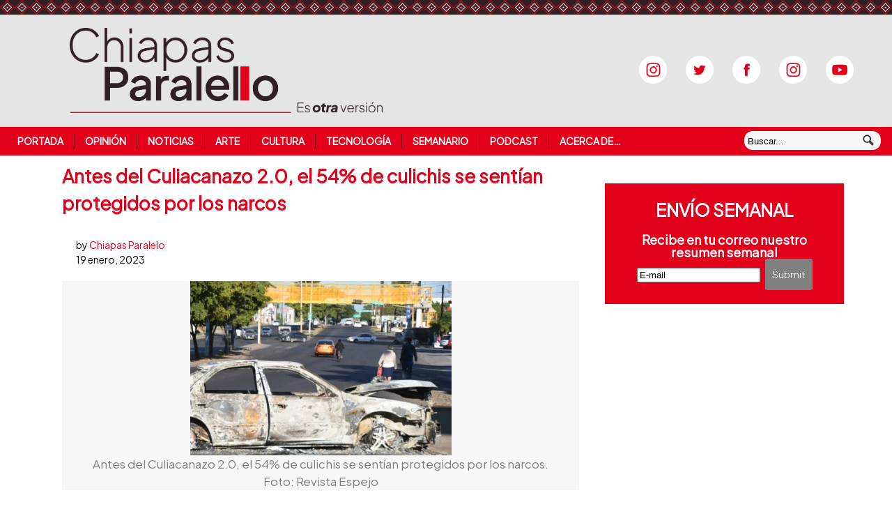

--- FILE ---
content_type: text/html; charset=UTF-8
request_url: https://www.chiapasparalelo.com/noticias/2023/01/antes-del-culiacanazo-2-0-el-54-de-culichis-se-sentian-protegidos-por-los-narcos/
body_size: 17410
content:
<!DOCTYPE html>
<html lang="es-MX">
<head>
<title>Antes del Culiacanazo 2.0, el 54% de culichis se sentían protegidos por los narcos | Chiapasparalelo</title>
<meta name="description" content="SAntes del 5 de enero de 2023, día del ya denominado segundo “Culiacanazo”, el 54 por ciento de los culiacanenses decía sentirse protegido por la presencia del narco en su ciudad." />
<meta http-equiv="Content-Type" content="text/html; charset=UTF-8" />
<link rel="stylesheet" href="https://fonts.googleapis.com/css?family=BIZ+UDPMincho">
<link rel="stylesheet" href="https://fonts.googleapis.com/css?family=Plus+Jakarta+Sans">
<link rel="stylesheet" type="text/css" href="/wp-content/themes/currents/resetear.css" media="screen" />
<link rel="stylesheet" type="text/css" href="/wp-content/themes/currents/esquema.css" media="screen" />
<link rel="stylesheet" type="text/css" href="/wp-content/themes/currents/especificos.css" media="screen" />
<link rel="stylesheet" type="text/css" href="/wp-content/themes/currents/pantallas.css" media="screen" />
<link rel="pingback" href="//www.chiapasparalelo.com/xmlrpc.php" />
<meta name='robots' content='max-image-preview:large' />
<link rel='dns-prefetch' href='//stats.wp.com' />
<link rel='dns-prefetch' href='//v0.wordpress.com' />
<link rel='dns-prefetch' href='//widgets.wp.com' />
<link rel='dns-prefetch' href='//s0.wp.com' />
<link rel='dns-prefetch' href='//0.gravatar.com' />
<link rel='dns-prefetch' href='//1.gravatar.com' />
<link rel='dns-prefetch' href='//2.gravatar.com' />
<link rel="alternate" type="application/rss+xml" title="Chiapasparalelo &raquo; Feed" href="https://www.chiapasparalelo.com/feed/" />
<link rel="alternate" type="application/rss+xml" title="Chiapasparalelo &raquo; Feed de los comentarios" href="https://www.chiapasparalelo.com/comments/feed/" />
<link rel="alternate" type="application/rss+xml" title="Chiapasparalelo &raquo; Comentario Antes del Culiacanazo 2.0, el 54% de culichis se sentían protegidos por los narcos del feed" href="https://www.chiapasparalelo.com/noticias/2023/01/antes-del-culiacanazo-2-0-el-54-de-culichis-se-sentian-protegidos-por-los-narcos/feed/" />
<link rel="alternate" title="oEmbed (JSON)" type="application/json+oembed" href="https://www.chiapasparalelo.com/wp-json/oembed/1.0/embed?url=https%3A%2F%2Fwww.chiapasparalelo.com%2Fnoticias%2F2023%2F01%2Fantes-del-culiacanazo-2-0-el-54-de-culichis-se-sentian-protegidos-por-los-narcos%2F" />
<link rel="alternate" title="oEmbed (XML)" type="text/xml+oembed" href="https://www.chiapasparalelo.com/wp-json/oembed/1.0/embed?url=https%3A%2F%2Fwww.chiapasparalelo.com%2Fnoticias%2F2023%2F01%2Fantes-del-culiacanazo-2-0-el-54-de-culichis-se-sentian-protegidos-por-los-narcos%2F&#038;format=xml" />
<meta property="og:image" content="https://www.chiapasparalelo.com/wp-content/uploads/2023/01/0481C649-0021-42C2-AFF9-B99A134A4AE3.webp"/><style id='wp-img-auto-sizes-contain-inline-css' type='text/css'>
img:is([sizes=auto i],[sizes^="auto," i]){contain-intrinsic-size:3000px 1500px}
/*# sourceURL=wp-img-auto-sizes-contain-inline-css */
</style>
<link rel='stylesheet' id='jetpack_related-posts-css' href='https://www.chiapasparalelo.com/wp-content/plugins/jetpack/modules/related-posts/related-posts.css?ver=20240116' type='text/css' media='all' />
<link rel='stylesheet' id='dashicons-css' href='https://www.chiapasparalelo.com/wp-includes/css/dashicons.min.css?ver=6.9' type='text/css' media='all' />
<link rel='stylesheet' id='post-views-counter-frontend-css' href='https://www.chiapasparalelo.com/wp-content/plugins/post-views-counter/css/frontend.css?ver=1.7.0' type='text/css' media='all' />
<style id='wp-block-library-inline-css' type='text/css'>
:root{--wp-block-synced-color:#7a00df;--wp-block-synced-color--rgb:122,0,223;--wp-bound-block-color:var(--wp-block-synced-color);--wp-editor-canvas-background:#ddd;--wp-admin-theme-color:#007cba;--wp-admin-theme-color--rgb:0,124,186;--wp-admin-theme-color-darker-10:#006ba1;--wp-admin-theme-color-darker-10--rgb:0,107,160.5;--wp-admin-theme-color-darker-20:#005a87;--wp-admin-theme-color-darker-20--rgb:0,90,135;--wp-admin-border-width-focus:2px}@media (min-resolution:192dpi){:root{--wp-admin-border-width-focus:1.5px}}.wp-element-button{cursor:pointer}:root .has-very-light-gray-background-color{background-color:#eee}:root .has-very-dark-gray-background-color{background-color:#313131}:root .has-very-light-gray-color{color:#eee}:root .has-very-dark-gray-color{color:#313131}:root .has-vivid-green-cyan-to-vivid-cyan-blue-gradient-background{background:linear-gradient(135deg,#00d084,#0693e3)}:root .has-purple-crush-gradient-background{background:linear-gradient(135deg,#34e2e4,#4721fb 50%,#ab1dfe)}:root .has-hazy-dawn-gradient-background{background:linear-gradient(135deg,#faaca8,#dad0ec)}:root .has-subdued-olive-gradient-background{background:linear-gradient(135deg,#fafae1,#67a671)}:root .has-atomic-cream-gradient-background{background:linear-gradient(135deg,#fdd79a,#004a59)}:root .has-nightshade-gradient-background{background:linear-gradient(135deg,#330968,#31cdcf)}:root .has-midnight-gradient-background{background:linear-gradient(135deg,#020381,#2874fc)}:root{--wp--preset--font-size--normal:16px;--wp--preset--font-size--huge:42px}.has-regular-font-size{font-size:1em}.has-larger-font-size{font-size:2.625em}.has-normal-font-size{font-size:var(--wp--preset--font-size--normal)}.has-huge-font-size{font-size:var(--wp--preset--font-size--huge)}.has-text-align-center{text-align:center}.has-text-align-left{text-align:left}.has-text-align-right{text-align:right}.has-fit-text{white-space:nowrap!important}#end-resizable-editor-section{display:none}.aligncenter{clear:both}.items-justified-left{justify-content:flex-start}.items-justified-center{justify-content:center}.items-justified-right{justify-content:flex-end}.items-justified-space-between{justify-content:space-between}.screen-reader-text{border:0;clip-path:inset(50%);height:1px;margin:-1px;overflow:hidden;padding:0;position:absolute;width:1px;word-wrap:normal!important}.screen-reader-text:focus{background-color:#ddd;clip-path:none;color:#444;display:block;font-size:1em;height:auto;left:5px;line-height:normal;padding:15px 23px 14px;text-decoration:none;top:5px;width:auto;z-index:100000}html :where(.has-border-color){border-style:solid}html :where([style*=border-top-color]){border-top-style:solid}html :where([style*=border-right-color]){border-right-style:solid}html :where([style*=border-bottom-color]){border-bottom-style:solid}html :where([style*=border-left-color]){border-left-style:solid}html :where([style*=border-width]){border-style:solid}html :where([style*=border-top-width]){border-top-style:solid}html :where([style*=border-right-width]){border-right-style:solid}html :where([style*=border-bottom-width]){border-bottom-style:solid}html :where([style*=border-left-width]){border-left-style:solid}html :where(img[class*=wp-image-]){height:auto;max-width:100%}:where(figure){margin:0 0 1em}html :where(.is-position-sticky){--wp-admin--admin-bar--position-offset:var(--wp-admin--admin-bar--height,0px)}@media screen and (max-width:600px){html :where(.is-position-sticky){--wp-admin--admin-bar--position-offset:0px}}

/*# sourceURL=wp-block-library-inline-css */
</style><style id='global-styles-inline-css' type='text/css'>
:root{--wp--preset--aspect-ratio--square: 1;--wp--preset--aspect-ratio--4-3: 4/3;--wp--preset--aspect-ratio--3-4: 3/4;--wp--preset--aspect-ratio--3-2: 3/2;--wp--preset--aspect-ratio--2-3: 2/3;--wp--preset--aspect-ratio--16-9: 16/9;--wp--preset--aspect-ratio--9-16: 9/16;--wp--preset--color--black: #000000;--wp--preset--color--cyan-bluish-gray: #abb8c3;--wp--preset--color--white: #ffffff;--wp--preset--color--pale-pink: #f78da7;--wp--preset--color--vivid-red: #cf2e2e;--wp--preset--color--luminous-vivid-orange: #ff6900;--wp--preset--color--luminous-vivid-amber: #fcb900;--wp--preset--color--light-green-cyan: #7bdcb5;--wp--preset--color--vivid-green-cyan: #00d084;--wp--preset--color--pale-cyan-blue: #8ed1fc;--wp--preset--color--vivid-cyan-blue: #0693e3;--wp--preset--color--vivid-purple: #9b51e0;--wp--preset--gradient--vivid-cyan-blue-to-vivid-purple: linear-gradient(135deg,rgb(6,147,227) 0%,rgb(155,81,224) 100%);--wp--preset--gradient--light-green-cyan-to-vivid-green-cyan: linear-gradient(135deg,rgb(122,220,180) 0%,rgb(0,208,130) 100%);--wp--preset--gradient--luminous-vivid-amber-to-luminous-vivid-orange: linear-gradient(135deg,rgb(252,185,0) 0%,rgb(255,105,0) 100%);--wp--preset--gradient--luminous-vivid-orange-to-vivid-red: linear-gradient(135deg,rgb(255,105,0) 0%,rgb(207,46,46) 100%);--wp--preset--gradient--very-light-gray-to-cyan-bluish-gray: linear-gradient(135deg,rgb(238,238,238) 0%,rgb(169,184,195) 100%);--wp--preset--gradient--cool-to-warm-spectrum: linear-gradient(135deg,rgb(74,234,220) 0%,rgb(151,120,209) 20%,rgb(207,42,186) 40%,rgb(238,44,130) 60%,rgb(251,105,98) 80%,rgb(254,248,76) 100%);--wp--preset--gradient--blush-light-purple: linear-gradient(135deg,rgb(255,206,236) 0%,rgb(152,150,240) 100%);--wp--preset--gradient--blush-bordeaux: linear-gradient(135deg,rgb(254,205,165) 0%,rgb(254,45,45) 50%,rgb(107,0,62) 100%);--wp--preset--gradient--luminous-dusk: linear-gradient(135deg,rgb(255,203,112) 0%,rgb(199,81,192) 50%,rgb(65,88,208) 100%);--wp--preset--gradient--pale-ocean: linear-gradient(135deg,rgb(255,245,203) 0%,rgb(182,227,212) 50%,rgb(51,167,181) 100%);--wp--preset--gradient--electric-grass: linear-gradient(135deg,rgb(202,248,128) 0%,rgb(113,206,126) 100%);--wp--preset--gradient--midnight: linear-gradient(135deg,rgb(2,3,129) 0%,rgb(40,116,252) 100%);--wp--preset--font-size--small: 13px;--wp--preset--font-size--medium: 20px;--wp--preset--font-size--large: 36px;--wp--preset--font-size--x-large: 42px;--wp--preset--spacing--20: 0.44rem;--wp--preset--spacing--30: 0.67rem;--wp--preset--spacing--40: 1rem;--wp--preset--spacing--50: 1.5rem;--wp--preset--spacing--60: 2.25rem;--wp--preset--spacing--70: 3.38rem;--wp--preset--spacing--80: 5.06rem;--wp--preset--shadow--natural: 6px 6px 9px rgba(0, 0, 0, 0.2);--wp--preset--shadow--deep: 12px 12px 50px rgba(0, 0, 0, 0.4);--wp--preset--shadow--sharp: 6px 6px 0px rgba(0, 0, 0, 0.2);--wp--preset--shadow--outlined: 6px 6px 0px -3px rgb(255, 255, 255), 6px 6px rgb(0, 0, 0);--wp--preset--shadow--crisp: 6px 6px 0px rgb(0, 0, 0);}:where(.is-layout-flex){gap: 0.5em;}:where(.is-layout-grid){gap: 0.5em;}body .is-layout-flex{display: flex;}.is-layout-flex{flex-wrap: wrap;align-items: center;}.is-layout-flex > :is(*, div){margin: 0;}body .is-layout-grid{display: grid;}.is-layout-grid > :is(*, div){margin: 0;}:where(.wp-block-columns.is-layout-flex){gap: 2em;}:where(.wp-block-columns.is-layout-grid){gap: 2em;}:where(.wp-block-post-template.is-layout-flex){gap: 1.25em;}:where(.wp-block-post-template.is-layout-grid){gap: 1.25em;}.has-black-color{color: var(--wp--preset--color--black) !important;}.has-cyan-bluish-gray-color{color: var(--wp--preset--color--cyan-bluish-gray) !important;}.has-white-color{color: var(--wp--preset--color--white) !important;}.has-pale-pink-color{color: var(--wp--preset--color--pale-pink) !important;}.has-vivid-red-color{color: var(--wp--preset--color--vivid-red) !important;}.has-luminous-vivid-orange-color{color: var(--wp--preset--color--luminous-vivid-orange) !important;}.has-luminous-vivid-amber-color{color: var(--wp--preset--color--luminous-vivid-amber) !important;}.has-light-green-cyan-color{color: var(--wp--preset--color--light-green-cyan) !important;}.has-vivid-green-cyan-color{color: var(--wp--preset--color--vivid-green-cyan) !important;}.has-pale-cyan-blue-color{color: var(--wp--preset--color--pale-cyan-blue) !important;}.has-vivid-cyan-blue-color{color: var(--wp--preset--color--vivid-cyan-blue) !important;}.has-vivid-purple-color{color: var(--wp--preset--color--vivid-purple) !important;}.has-black-background-color{background-color: var(--wp--preset--color--black) !important;}.has-cyan-bluish-gray-background-color{background-color: var(--wp--preset--color--cyan-bluish-gray) !important;}.has-white-background-color{background-color: var(--wp--preset--color--white) !important;}.has-pale-pink-background-color{background-color: var(--wp--preset--color--pale-pink) !important;}.has-vivid-red-background-color{background-color: var(--wp--preset--color--vivid-red) !important;}.has-luminous-vivid-orange-background-color{background-color: var(--wp--preset--color--luminous-vivid-orange) !important;}.has-luminous-vivid-amber-background-color{background-color: var(--wp--preset--color--luminous-vivid-amber) !important;}.has-light-green-cyan-background-color{background-color: var(--wp--preset--color--light-green-cyan) !important;}.has-vivid-green-cyan-background-color{background-color: var(--wp--preset--color--vivid-green-cyan) !important;}.has-pale-cyan-blue-background-color{background-color: var(--wp--preset--color--pale-cyan-blue) !important;}.has-vivid-cyan-blue-background-color{background-color: var(--wp--preset--color--vivid-cyan-blue) !important;}.has-vivid-purple-background-color{background-color: var(--wp--preset--color--vivid-purple) !important;}.has-black-border-color{border-color: var(--wp--preset--color--black) !important;}.has-cyan-bluish-gray-border-color{border-color: var(--wp--preset--color--cyan-bluish-gray) !important;}.has-white-border-color{border-color: var(--wp--preset--color--white) !important;}.has-pale-pink-border-color{border-color: var(--wp--preset--color--pale-pink) !important;}.has-vivid-red-border-color{border-color: var(--wp--preset--color--vivid-red) !important;}.has-luminous-vivid-orange-border-color{border-color: var(--wp--preset--color--luminous-vivid-orange) !important;}.has-luminous-vivid-amber-border-color{border-color: var(--wp--preset--color--luminous-vivid-amber) !important;}.has-light-green-cyan-border-color{border-color: var(--wp--preset--color--light-green-cyan) !important;}.has-vivid-green-cyan-border-color{border-color: var(--wp--preset--color--vivid-green-cyan) !important;}.has-pale-cyan-blue-border-color{border-color: var(--wp--preset--color--pale-cyan-blue) !important;}.has-vivid-cyan-blue-border-color{border-color: var(--wp--preset--color--vivid-cyan-blue) !important;}.has-vivid-purple-border-color{border-color: var(--wp--preset--color--vivid-purple) !important;}.has-vivid-cyan-blue-to-vivid-purple-gradient-background{background: var(--wp--preset--gradient--vivid-cyan-blue-to-vivid-purple) !important;}.has-light-green-cyan-to-vivid-green-cyan-gradient-background{background: var(--wp--preset--gradient--light-green-cyan-to-vivid-green-cyan) !important;}.has-luminous-vivid-amber-to-luminous-vivid-orange-gradient-background{background: var(--wp--preset--gradient--luminous-vivid-amber-to-luminous-vivid-orange) !important;}.has-luminous-vivid-orange-to-vivid-red-gradient-background{background: var(--wp--preset--gradient--luminous-vivid-orange-to-vivid-red) !important;}.has-very-light-gray-to-cyan-bluish-gray-gradient-background{background: var(--wp--preset--gradient--very-light-gray-to-cyan-bluish-gray) !important;}.has-cool-to-warm-spectrum-gradient-background{background: var(--wp--preset--gradient--cool-to-warm-spectrum) !important;}.has-blush-light-purple-gradient-background{background: var(--wp--preset--gradient--blush-light-purple) !important;}.has-blush-bordeaux-gradient-background{background: var(--wp--preset--gradient--blush-bordeaux) !important;}.has-luminous-dusk-gradient-background{background: var(--wp--preset--gradient--luminous-dusk) !important;}.has-pale-ocean-gradient-background{background: var(--wp--preset--gradient--pale-ocean) !important;}.has-electric-grass-gradient-background{background: var(--wp--preset--gradient--electric-grass) !important;}.has-midnight-gradient-background{background: var(--wp--preset--gradient--midnight) !important;}.has-small-font-size{font-size: var(--wp--preset--font-size--small) !important;}.has-medium-font-size{font-size: var(--wp--preset--font-size--medium) !important;}.has-large-font-size{font-size: var(--wp--preset--font-size--large) !important;}.has-x-large-font-size{font-size: var(--wp--preset--font-size--x-large) !important;}
/*# sourceURL=global-styles-inline-css */
</style>

<style id='classic-theme-styles-inline-css' type='text/css'>
/*! This file is auto-generated */
.wp-block-button__link{color:#fff;background-color:#32373c;border-radius:9999px;box-shadow:none;text-decoration:none;padding:calc(.667em + 2px) calc(1.333em + 2px);font-size:1.125em}.wp-block-file__button{background:#32373c;color:#fff;text-decoration:none}
/*# sourceURL=/wp-includes/css/classic-themes.min.css */
</style>
<link rel='stylesheet' id='contact-form-7-css' href='https://www.chiapasparalelo.com/wp-content/plugins/contact-form-7/includes/css/styles.css?ver=6.1.4' type='text/css' media='all' />
<link rel='stylesheet' id='inf-font-awesome-css' href='https://www.chiapasparalelo.com/wp-content/plugins/post-slider-and-carousel/assets/css/font-awesome.min.css?ver=3.5.4' type='text/css' media='all' />
<link rel='stylesheet' id='owl-carousel-css' href='https://www.chiapasparalelo.com/wp-content/plugins/post-slider-and-carousel/assets/css/owl.carousel.min.css?ver=3.5.4' type='text/css' media='all' />
<link rel='stylesheet' id='psacp-public-style-css' href='https://www.chiapasparalelo.com/wp-content/plugins/post-slider-and-carousel/assets/css/psacp-public.min.css?ver=3.5.4' type='text/css' media='all' />
<link rel='stylesheet' id='jetpack_likes-css' href='https://www.chiapasparalelo.com/wp-content/plugins/jetpack/modules/likes/style.css?ver=15.4' type='text/css' media='all' />
<link rel='stylesheet' id='sharedaddy-css' href='https://www.chiapasparalelo.com/wp-content/plugins/jetpack/modules/sharedaddy/sharing.css?ver=15.4' type='text/css' media='all' />
<link rel='stylesheet' id='social-logos-css' href='https://www.chiapasparalelo.com/wp-content/plugins/jetpack/_inc/social-logos/social-logos.min.css?ver=15.4' type='text/css' media='all' />
<script type="text/javascript" id="jetpack_related-posts-js-extra">
/* <![CDATA[ */
var related_posts_js_options = {"post_heading":"h4"};
//# sourceURL=jetpack_related-posts-js-extra
/* ]]> */
</script>
<script type="text/javascript" src="https://www.chiapasparalelo.com/wp-content/plugins/jetpack/_inc/build/related-posts/related-posts.min.js?ver=20240116" id="jetpack_related-posts-js"></script>
<script type="text/javascript" src="https://www.chiapasparalelo.com/wp-includes/js/jquery/jquery.min.js?ver=3.7.1" id="jquery-core-js"></script>
<script type="text/javascript" src="https://www.chiapasparalelo.com/wp-includes/js/jquery/jquery-migrate.min.js?ver=3.4.1" id="jquery-migrate-js"></script>
<script type="text/javascript" src="https://www.chiapasparalelo.com/wp-content/themes/currents/includes/js/html5.js?ver=6.9" id="html5-js"></script>
<script type="text/javascript" src="https://www.chiapasparalelo.com/wp-content/themes/currents/includes/js/fitvids.js?ver=6.9" id="fitvids-js"></script>
<script type="text/javascript" src="https://www.chiapasparalelo.com/wp-content/themes/currents/includes/js/general.js?ver=6.9" id="general-js"></script>
<link rel="https://api.w.org/" href="https://www.chiapasparalelo.com/wp-json/" /><link rel="alternate" title="JSON" type="application/json" href="https://www.chiapasparalelo.com/wp-json/wp/v2/posts/106716" /><link rel="EditURI" type="application/rsd+xml" title="RSD" href="https://www.chiapasparalelo.com/xmlrpc.php?rsd" />
<meta name="generator" content="WordPress 6.9" />
<meta name="generator" content="Seriously Simple Podcasting 3.14.2" />
<link rel="canonical" href="https://www.chiapasparalelo.com/noticias/2023/01/antes-del-culiacanazo-2-0-el-54-de-culichis-se-sentian-protegidos-por-los-narcos/" />
<link rel='shortlink' href='https://wp.me/pcSYq0-rLe' />

<link rel="alternate" type="application/rss+xml" title="Feed RSS del podcast" href="https://www.chiapasparalelo.com/feed/podcast" />

	<style>img#wpstats{display:none}</style>
		
<!-- Theme version -->
<meta name="generator" content=" " />
<meta name="generator" content="WooFramework 6.2.8" />

<!-- Always force latest IE rendering engine (even in intranet) & Chrome Frame -->
<meta http-equiv="X-UA-Compatible" content="IE=edge,chrome=1" />
<!--  Mobile viewport scale | Disable user zooming as the layout is optimised -->
<meta content="initial-scale=1.0; maximum-scale=1.0; user-scalable=no" name="viewport"/>


<!-- Jetpack Open Graph Tags -->
<meta property="og:type" content="article" />
<meta property="og:title" content="Antes del Culiacanazo 2.0, el 54% de culichis se sentían protegidos por los narcos" />
<meta property="og:url" content="https://www.chiapasparalelo.com/noticias/2023/01/antes-del-culiacanazo-2-0-el-54-de-culichis-se-sentian-protegidos-por-los-narcos/" />
<meta property="og:description" content="SAntes del 5 de enero de 2023, día del ya denominado segundo “Culiacanazo”, el 54 por ciento de los culiacanenses decía sentirse protegido por la presencia del narco en su ciudad." />
<meta property="article:published_time" content="2023-01-20T04:38:36+00:00" />
<meta property="article:modified_time" content="2023-01-20T04:38:36+00:00" />
<meta property="og:site_name" content="Chiapasparalelo" />
<meta property="og:image" content="https://www.chiapasparalelo.com/wp-content/uploads/2023/01/0481C649-0021-42C2-AFF9-B99A134A4AE3.webp" />
<meta property="og:image:width" content="1200" />
<meta property="og:image:height" content="800" />
<meta property="og:image:alt" content="" />
<meta property="og:locale" content="es_ES" />
<meta name="twitter:site" content="@Chiapasparalelo" />
<meta name="twitter:text:title" content="Antes del Culiacanazo 2.0, el 54% de culichis se sentían protegidos por los narcos" />
<meta name="twitter:image" content="https://www.chiapasparalelo.com/wp-content/uploads/2023/01/0481C649-0021-42C2-AFF9-B99A134A4AE3.webp?w=640" />
<meta name="twitter:card" content="summary_large_image" />

<!-- End Jetpack Open Graph Tags -->

<!-- Alt Stylesheet -->
<link href="https://www.chiapasparalelo.com/wp-content/themes/currents/styles/default.css" rel="stylesheet" type="text/css" />

<!-- Custom Favicon -->
<link rel="shortcut icon" href="https://www.chiapasparalelo.com/wp-content/uploads/2013/07/favicon.ico"/>

<!-- Woo Shortcodes CSS -->
<link href="https://www.chiapasparalelo.com/wp-content/themes/currents/functions/css/shortcodes.css" rel="stylesheet" type="text/css" />


<script id="mcjs">!function(c,h,i,m,p){m=c.createElement(h),p=c.getElementsByTagName(h)[0],m.async=1,m.src=i,p.parentNode.insertBefore(m,p)}(document,"script","https://chimpstatic.com/mcjs-connected/js/users/6cfdb7ddd70b1bdb1916e2797/84a3f926fab2d51acdd429741.js");</script>


<link rel='stylesheet' id='jetpack-swiper-library-css' href='https://www.chiapasparalelo.com/wp-content/plugins/jetpack/_inc/blocks/swiper.css?ver=15.4' type='text/css' media='all' />
<link rel='stylesheet' id='jetpack-carousel-css' href='https://www.chiapasparalelo.com/wp-content/plugins/jetpack/modules/carousel/jetpack-carousel.css?ver=15.4' type='text/css' media='all' />
</head>

<body class="wp-singular post-template-default single single-post postid-106716 single-format-standard wp-theme-currents chrome alt-style-default layout-left-content width-960">
<div id="wrapper">
	   <header id="header" class="col-full">
    <a  href="/" title="Chiapasparalelo la otra versión de la noticia">
      <div id="logo">
      <img src="/logo.png" alt="Chiapasparalelo" />
      </div> <!-- div logo -->
   </a>
   <hgroup>
      <h1 class="site-title"><a href="/">Chiapasparalelo</a></h1>
      <h2 class="site-description">La otra versión de la noticia</h2>
      <h3 class="nav-toggle"><a href="#navigation">Navegación</a></h3>
   </hgroup>



<div id="redes_sociales">
<a href="https://open.spotify.com/show/6dAuiGebDJYSa3FNUJwGyp" target="_blank"><img src="/wp-content/themes/currents/images/instagram-ss.png" alt="Spotify" /></a>
<a href="//www.twitter.com/chiapasparalelo" target="_blank"><img src="/wp-content/themes/currents/images/twitter-ss.png" alt="Twitter" /></a>
<a href="//www.facebook.com/pages/Chiapas-Paralelo/628871577132352?fref=ts" target="_blank"><img src="/wp-content/themes/currents/images/facebook-ss.png" alt="Facebook" /></a>
<a href="//instagram.com/chiapasparalelo" target="_blank"><img src="/wp-content/themes/currents/images/instagram-ss.png" alt="Instagram" /></a>
<a href="//www.youtube.com/chiapasparalelotv" target="_blank"><img src="/wp-content/themes/currents/images/youtube-ss.png" alt="Youtube" /></a>
</div> <!-- div redes_sociales -->


      </header><!-- /#header -->

	<nav id="navigation" role="navigation">
	
		<div class="col-full">
			<ul id="main-nav" class="nav fl"><li id="menu-item-69" class="menu-item menu-item-type-custom menu-item-object-custom menu-item-home menu-item-69"><a href="https://www.chiapasparalelo.com/">Portada</a></li>
<li id="menu-item-59" class="menu-item menu-item-type-taxonomy menu-item-object-category menu-item-59"><a href="https://www.chiapasparalelo.com/secciones/opinion/">Opinión</a></li>
<li id="menu-item-54" class="menu-item menu-item-type-taxonomy menu-item-object-category current-post-ancestor current-menu-parent current-post-parent menu-item-has-children menu-item-54"><a href="https://www.chiapasparalelo.com/secciones/noticias/">Noticias</a>
<ul class="sub-menu">
	<li id="menu-item-55" class="menu-item menu-item-type-taxonomy menu-item-object-category menu-item-55"><a href="https://www.chiapasparalelo.com/secciones/noticias/chiapas/">Chiapas</a></li>
	<li id="menu-item-57" class="menu-item menu-item-type-taxonomy menu-item-object-category menu-item-57"><a href="https://www.chiapasparalelo.com/secciones/noticias/nacional/">Nacional</a></li>
	<li id="menu-item-58" class="menu-item menu-item-type-taxonomy menu-item-object-category menu-item-58"><a href="https://www.chiapasparalelo.com/secciones/noticias/reportaje/">Reportaje</a></li>
	<li id="menu-item-56" class="menu-item menu-item-type-taxonomy menu-item-object-category menu-item-56"><a href="https://www.chiapasparalelo.com/secciones/noticias/entrevista/">Entrevista</a></li>
</ul>
</li>
<li id="menu-item-39247" class="menu-item menu-item-type-taxonomy menu-item-object-category menu-item-39247"><a href="https://www.chiapasparalelo.com/secciones/trazos/arte/">Arte</a></li>
<li id="menu-item-38640" class="menu-item menu-item-type-taxonomy menu-item-object-category menu-item-38640"><a href="https://www.chiapasparalelo.com/secciones/trazos/cultura/">Cultura</a></li>
<li id="menu-item-38641" class="menu-item menu-item-type-taxonomy menu-item-object-category menu-item-38641"><a href="https://www.chiapasparalelo.com/secciones/trazos/tecnologia/">Tecnología</a></li>
<li id="menu-item-38645" class="menu-item menu-item-type-taxonomy menu-item-object-category menu-item-38645"><a href="https://www.chiapasparalelo.com/secciones/hemeroteca/ediciones-semanales/">Semanario</a></li>
<li id="menu-item-73181" class="menu-item menu-item-type-post_type_archive menu-item-object-podcast menu-item-73181"><a href="https://www.chiapasparalelo.com/podcast/">Podcast</a></li>
<li id="menu-item-82988" class="menu-item menu-item-type-post_type menu-item-object-page menu-item-82988"><a href="https://www.chiapasparalelo.com/acerca-de-chiapas-paralelo/">Acerca de&#8230;</a></li>
</ul>


<div id="buscador_redes">

<div class="search_main fix">
    <form method="get" class="searchform" action="/" >
        <input type="text" class="field s" name="s" value="Buscar..." onfocus="if ( this.value == 'Buscar...' ) { this.value = ''; }" onblur="if ( this.value == '' ) { this.value = 'Buscar...'; }" />
        <input type="image" src="/wp-content/themes/currents/images/ico-search.png" class="search-submit" name="submit" alt="Submit" />
    </form>    
</div><!--/.search_main-->


</div> <!-- buscador_redes -->




        </div>

<div id="redes_sociales">
<a href="https://open.spotify.com/show/6dAuiGebDJYSa3FNUJwGyp" target="_blank"><img src="/wp-content/themes/currents/images/instagram-ss.png" alt="Spotify" /></a>
<a href="//www.twitter.com/chiapasparalelo" target="_blank"><img src="/wp-content/themes/currents/images/twitter-ss.png" alt="Twitter" /></a>
<a href="//www.facebook.com/pages/Chiapas-Paralelo/628871577132352?fref=ts" target="_blank"><img src="/wp-content/themes/currents/images/facebook-ss.png" alt="Facebook" /></a>
<a href="//instagram.com/chiapasparalelo" target="_blank"><img src="/wp-content/themes/currents/images/instagram-ss.png" alt="Instagram" /></a>
<a href="//www.youtube.com/chiapasparalelotv" target="_blank"><img src="/wp-content/themes/currents/images/youtube-ss.png" alt="Youtube" /></a>
</div> <!-- div redes_sociales -->


	</nav><!-- /#navigation -->
       
    <div id="content" class="col-full">


    	
    	    	
		<section id="single-post">
		           
        
			<article class="fix post-106716 post type-post status-publish format-standard has-post-thumbnail hentry category-destacados category-medios-aliados category-noticia-destacada category-noticias tag-antes-del-culiacanazo-2-0 tag-culiacan tag-el-54-de-culichis-se-sentian-protegidos-por-los-narcos tag-estado tag-violencia">
				<header class="fix ">



	              <!--  <h1>Antes del Culiacanazo 2.0, el 54% de culichis se sentían protegidos por los narcos</h1> -->
	                
	                	                
                	<!-- <aside class="post-meta">
	<ul>
		<li class="post-author">
			<span class="small">by</span>
			<a href="https://www.chiapasparalelo.com/author/chiapasparalelo/" title="Entradas de Chiapas Paralelo" rel="author">Chiapas Paralelo</a>		</li>
		<li class="post-date">
			<span>19 enero, 2023</span>
		</li>
			</ul>
</aside>
 -->
                	
                </header>
                
                                
                <section class="entry col-left">

<h1 class="titular">Antes del Culiacanazo 2.0, el 54% de culichis se sentían protegidos por los narcos</h1>

<aside class="post-meta">
	<ul>
		<li class="post-author">
			<span class="small">by</span>
			<a href="https://www.chiapasparalelo.com/author/chiapasparalelo/" title="Entradas de Chiapas Paralelo" rel="author">Chiapas Paralelo</a>		</li>
		<li class="post-date">
			<span>19 enero, 2023</span>
		</li>
			</ul>
</aside>

<div id="attachment_106718" class="wp-caption aligncenter" ><img fetchpriority="high" decoding="async" data-attachment-id="106718" data-permalink="https://www.chiapasparalelo.com/noticias/2023/01/antes-del-culiacanazo-2-0-el-54-de-culichis-se-sentian-protegidos-por-los-narcos/attachment/0481c649-0021-42c2-aff9-b99a134a4ae3/" data-orig-file="https://www.chiapasparalelo.com/wp-content/uploads/2023/01/0481C649-0021-42C2-AFF9-B99A134A4AE3.webp" data-orig-size="1200,800" data-comments-opened="1" data-image-meta="{&quot;aperture&quot;:&quot;0&quot;,&quot;credit&quot;:&quot;&quot;,&quot;camera&quot;:&quot;&quot;,&quot;caption&quot;:&quot;&quot;,&quot;created_timestamp&quot;:&quot;0&quot;,&quot;copyright&quot;:&quot;&quot;,&quot;focal_length&quot;:&quot;0&quot;,&quot;iso&quot;:&quot;0&quot;,&quot;shutter_speed&quot;:&quot;0&quot;,&quot;title&quot;:&quot;&quot;,&quot;orientation&quot;:&quot;0&quot;}" data-image-title="0481C649-0021-42C2-AFF9-B99A134A4AE3" data-image-description="" data-image-caption="&lt;p&gt;Antes del Culiacanazo 2.0, el 54% de culichis se sentían protegidos por los narcos.&lt;br /&gt;
Foto: Revista Espejo&lt;/p&gt;
" data-medium-file="https://www.chiapasparalelo.com/wp-content/uploads/2023/01/0481C649-0021-42C2-AFF9-B99A134A4AE3-375x250.webp" data-large-file="https://www.chiapasparalelo.com/wp-content/uploads/2023/01/0481C649-0021-42C2-AFF9-B99A134A4AE3-600x400.webp" class="size-medium wp-image-106718" src="https://www.chiapasparalelo.com/wp-content/uploads/2023/01/0481C649-0021-42C2-AFF9-B99A134A4AE3-375x250.webp" alt="" width="375" height="250" srcset="https://www.chiapasparalelo.com/wp-content/uploads/2023/01/0481C649-0021-42C2-AFF9-B99A134A4AE3-375x250.webp 375w, https://www.chiapasparalelo.com/wp-content/uploads/2023/01/0481C649-0021-42C2-AFF9-B99A134A4AE3-600x400.webp 600w, https://www.chiapasparalelo.com/wp-content/uploads/2023/01/0481C649-0021-42C2-AFF9-B99A134A4AE3-768x512.webp 768w, https://www.chiapasparalelo.com/wp-content/uploads/2023/01/0481C649-0021-42C2-AFF9-B99A134A4AE3.webp 1200w" sizes="(max-width: 375px) 100vw, 375px" /><p class="wp-caption-text">Antes del Culiacanazo 2.0, el 54% de culichis se sentían protegidos por los narcos.<br />Foto: Revista Espejo</p></div>
<p>**<em>Esta nota fue realizada por Revista Espejo, parte de la alianza de medios de la Red de Periodistas de a Pie. <a href="https://revistaespejo.com/2023/01/18/antes-del-culiacanazo-2-0-el-54-de-culichis-se-sentian-protegidos-por-los-narcos/">Aquí puedes leer la original.</a></em></p>
<hr />
<p>Así lo dio a conocer el estudio “PERCIBE, la inseguridad que nos preocupa”, realizada por el CESP</p>
<p>Por Josué David Piña</p>
<div class="content content--aside">
<div class="wrapper">
<article class="article article--regular">
<div id="div-gpt-ad-1593706145972-0" class="ads" data-google-query-id="CLmOv-Oo1fwCFcllAQodA50N5Q">
<div id="google_ads_iframe_/101284687/notas_02_0__container__">Antes del 5 de enero de 2023, día del ya denominado segundo <a href="https://revistaespejo.com/?s=Culiacanazo" data-type="URL" data-id="https://revistaespejo.com/?s=Culiacanazo">“Culiacanazo”</a><strong>,</strong> el 54 por ciento de los culiacanenses decía sentirse protegido por la presencia del narco en su ciudad.</div>
</div>
<div class="content-txt">
<p>No ocurría lo mismo en ciudades como <strong>Mazatlán</strong> y <strong>Los Mochis</strong>, donde en el puerto solo el 38 por ciento de los mazatlecos afirmó lo anterior; mientras que en el segundo sitio, el 35 por ciento de los ciudadanos, es decir, no la mayoría de las personas consultadas.</p>
<p>Estos datos fueron mostrados en el informe <strong>“PERCIBE 2022, la inseguridad que nos preocupa”</strong>, realizado por la <strong>Coordinación General del Consejo Estatal de Seguridad Pública</strong>, un estudio hiperlocal de percepción sobre seguridad y respeto a la ley en <strong>Culiacán, Los Mochis </strong>y <strong>Mazatlán</strong>.</p>
<p><strong>LEE MÁS: </strong><a href="https://revistaespejo.com/especiales/el-culiacanazo-2-0-tregua-para-reflexionar/" data-type="URL" data-id="https://revistaespejo.com/especiales/el-culiacanazo-2-0-tregua-para-reflexionar/">“EL CULIACANAZO 2.0”: TREGUA PARA REFLEXIONAR</a></p>
<figure class="wp-block-image size-full is-resized"><img decoding="async" class="wp-image-226099" src="https://revistaespejo.com/wp-content/uploads/2023/01/narco-ciudades.jpeg" sizes="(max-width: 671px) 100vw, 671px" srcset="https://revistaespejo.com/wp-content/uploads/2023/01/narco-ciudades.jpeg 577w, https://revistaespejo.com/wp-content/uploads/2023/01/narco-ciudades-300x245.jpeg 300w" alt="" width="671" height="549" /></figure>
<p>Cabe precisar que las opiniones expresadas en este estudio fueron recabadas en septiembre de 2022, lo que parecía ser un <strong>“periodo de tranquilidad”,</strong> lejos del primer <strong>“Jueves Negro”</strong> y antes de lo que sería la captura definitiva de <a href="https://revistaespejo.com/?s=Ovidio+Guzm%C3%A1n" target="_blank" rel="noreferrer noopener">Ovidio Guzmán</a> por parte de las autoridades federales.</p>
<blockquote class="wp-block-quote"><p>“Esto nos asegura resultados confiables, pues el estado de ánimo de las personas entrevistadas no se encontraba afectado por una coyuntura de alto impacto”, se justifica en sus páginas.</p></blockquote>
<p>Del mismo modo, el 44 por ciento de los “culichis” encuestados contestó que en su colonia se sentía protegida por la presencia del narco, mientras que un 32 por ciento negó lo anterior y un 23 por ciento no supo responder.</p>
<p>En esta pregunta también contrasta la comparación con <strong>Mazatlán</strong> y <strong>Los Mochis,</strong> ya que el 64 por ciento de los habitantes del puerto dijeron no sentirse protegidos por los narcos, mientras que en Los Mochis el rechazo fue del 60 por ciento.</p>
<p><strong>LEE MÁS: </strong><a href="https://revistaespejo.com/reflexiones/culiacan-cuatro-estaciones-de-un-dia-inconcluso/" data-type="URL" data-id="https://revistaespejo.com/reflexiones/culiacan-cuatro-estaciones-de-un-dia-inconcluso/">Culiacán: cuatro estaciones de un día inconcluso</a></p>
<div class="wp-block-image">
<figure class="aligncenter size-full"><img decoding="async" class="wp-image-226100" src="https://revistaespejo.com/wp-content/uploads/2023/01/narco-colonias.jpeg" sizes="(max-width: 602px) 100vw, 602px" srcset="https://revistaespejo.com/wp-content/uploads/2023/01/narco-colonias.jpeg 602w, https://revistaespejo.com/wp-content/uploads/2023/01/narco-colonias-300x230.jpeg 300w" alt="" width="602" height="462" /></figure>
</div>
<p>Sin embargo, en un promedio estatal, <strong>el 52 por ciento de los sinaloenses no consideró que en sus colonias se sentían protegidos por la presencia del crimen organizado</strong>, mientras que la aceptación fue solo del 30 por ciento.</p>
<p>El estudio <strong>PERCIBE 2022 </strong>considera que el impacto negativo del primer <strong>“Jueves Negro” </strong>se diluyó con el tiempo, ya que para septiembre de ese año, cuando se hizo el estudio, el 54 por ciento de los culiacanenses consideraba que la ciudad era protegida por los narcotraficantes.</p>
<blockquote class="wp-block-quote"><p>“De acuerdo con los resultados que arroje la segunda edición de este ejercicio en 2023, podrá ir determinándose un patrón de opinión frente a las agresiones del narcotráfico”, se menciona.</p></blockquote>
<p>En tanto, <strong>Miguel Calderón Quevedo, coordinador del Consejo Estatal de Seguridad Pública</strong> (CESP), sostuvo que los resultados son interesantes, pero también deseó que esta opinión de los sinaloenses presentada aquí sea un insumo para estrategias futuras de política pública.</p>
</div>
</article>
</div>
</div>
<div class="sharedaddy sd-sharing-enabled"><div class="robots-nocontent sd-block sd-social sd-social-icon-text sd-sharing"><h3 class="sd-title">Comparte esta nota con tus conocidos:</h3><div class="sd-content"><ul><li class="share-facebook"><a rel="nofollow noopener noreferrer"
				data-shared="sharing-facebook-106716"
				class="share-facebook sd-button share-icon"
				href="https://www.chiapasparalelo.com/noticias/2023/01/antes-del-culiacanazo-2-0-el-54-de-culichis-se-sentian-protegidos-por-los-narcos/?share=facebook"
				target="_blank"
				aria-labelledby="sharing-facebook-106716"
				>
				<span id="sharing-facebook-106716" hidden>Haz clic para compartir en Facebook (Se abre en una ventana nueva)</span>
				<span>Facebook</span>
			</a></li><li class="share-twitter"><a rel="nofollow noopener noreferrer"
				data-shared="sharing-twitter-106716"
				class="share-twitter sd-button share-icon"
				href="https://www.chiapasparalelo.com/noticias/2023/01/antes-del-culiacanazo-2-0-el-54-de-culichis-se-sentian-protegidos-por-los-narcos/?share=twitter"
				target="_blank"
				aria-labelledby="sharing-twitter-106716"
				>
				<span id="sharing-twitter-106716" hidden>Haz clic para compartir en X (Se abre en una ventana nueva)</span>
				<span>X</span>
			</a></li><li class="share-jetpack-whatsapp"><a rel="nofollow noopener noreferrer"
				data-shared="sharing-whatsapp-106716"
				class="share-jetpack-whatsapp sd-button share-icon"
				href="https://www.chiapasparalelo.com/noticias/2023/01/antes-del-culiacanazo-2-0-el-54-de-culichis-se-sentian-protegidos-por-los-narcos/?share=jetpack-whatsapp"
				target="_blank"
				aria-labelledby="sharing-whatsapp-106716"
				>
				<span id="sharing-whatsapp-106716" hidden>Haz clic para compartir en WhatsApp (Se abre en una ventana nueva)</span>
				<span>WhatsApp</span>
			</a></li><li class="share-print"><a rel="nofollow noopener noreferrer"
				data-shared="sharing-print-106716"
				class="share-print sd-button share-icon"
				href="https://www.chiapasparalelo.com/noticias/2023/01/antes-del-culiacanazo-2-0-el-54-de-culichis-se-sentian-protegidos-por-los-narcos/#print?share=print"
				target="_blank"
				aria-labelledby="sharing-print-106716"
				>
				<span id="sharing-print-106716" hidden>Haz clic para imprimir (Se abre en una ventana nueva)</span>
				<span>Imprimir</span>
			</a></li><li class="share-pinterest"><a rel="nofollow noopener noreferrer"
				data-shared="sharing-pinterest-106716"
				class="share-pinterest sd-button share-icon"
				href="https://www.chiapasparalelo.com/noticias/2023/01/antes-del-culiacanazo-2-0-el-54-de-culichis-se-sentian-protegidos-por-los-narcos/?share=pinterest"
				target="_blank"
				aria-labelledby="sharing-pinterest-106716"
				>
				<span id="sharing-pinterest-106716" hidden>Haz clic para compartir en Pinterest (Se abre en una ventana nueva)</span>
				<span>Pinterest</span>
			</a></li><li class="share-telegram"><a rel="nofollow noopener noreferrer"
				data-shared="sharing-telegram-106716"
				class="share-telegram sd-button share-icon"
				href="https://www.chiapasparalelo.com/noticias/2023/01/antes-del-culiacanazo-2-0-el-54-de-culichis-se-sentian-protegidos-por-los-narcos/?share=telegram"
				target="_blank"
				aria-labelledby="sharing-telegram-106716"
				>
				<span id="sharing-telegram-106716" hidden>Haz clic para compartir en Telegram (Se abre en una ventana nueva)</span>
				<span>Telegram</span>
			</a></li><li class="share-email"><a rel="nofollow noopener noreferrer"
				data-shared="sharing-email-106716"
				class="share-email sd-button share-icon"
				href="mailto:?subject=%5BEntrada%20compartida%5D%20Antes%20del%20Culiacanazo%202.0%2C%20el%2054%25%20de%20culichis%20se%20sent%C3%ADan%20protegidos%20por%20los%20narcos&#038;body=https%3A%2F%2Fwww.chiapasparalelo.com%2Fnoticias%2F2023%2F01%2Fantes-del-culiacanazo-2-0-el-54-de-culichis-se-sentian-protegidos-por-los-narcos%2F&#038;share=email"
				target="_blank"
				aria-labelledby="sharing-email-106716"
				data-email-share-error-title="¿Tienes un correo electrónico configurado?" data-email-share-error-text="Si tienes problemas al compartir por correo electrónico, es posible que sea porque no tengas un correo electrónico configurado en tu navegador. Puede que tengas que crear un nuevo correo electrónico tú mismo." data-email-share-nonce="fa6d5b2f39" data-email-share-track-url="https://www.chiapasparalelo.com/noticias/2023/01/antes-del-culiacanazo-2-0-el-54-de-culichis-se-sentian-protegidos-por-los-narcos/?share=email">
				<span id="sharing-email-106716" hidden>Haz clic para enviar un enlace por correo electrónico a un amigo (Se abre en una ventana nueva)</span>
				<span>Correo electrónico</span>
			</a></li><li class="share-end"></li></ul></div></div></div><div class='sharedaddy sd-block sd-like jetpack-likes-widget-wrapper jetpack-likes-widget-unloaded' id='like-post-wrapper-190417996-106716-69715c719acfa' data-src='https://widgets.wp.com/likes/?ver=15.4#blog_id=190417996&amp;post_id=106716&amp;origin=www.chiapasparalelo.com&amp;obj_id=190417996-106716-69715c719acfa' data-name='like-post-frame-190417996-106716-69715c719acfa' data-title='Me gusta o Compartir'><h3 class="sd-title">Me gusta esto:</h3><div class='likes-widget-placeholder post-likes-widget-placeholder' style='height: 55px;'><span class='button'><span>Me gusta</span></span> <span class="loading">Cargando...</span></div><span class='sd-text-color'></span><a class='sd-link-color'></a></div>
<div id='jp-relatedposts' class='jp-relatedposts' >
	<h3 class="jp-relatedposts-headline"><em>Relacionado</em></h3>
</div><div id="icono_final">
<img src="/wp-content/uploads/2013/08/eof.png" />
</div> <!-- icono final -->

										
					
											
					
				</section>
				
					
<aside id="sidebar" class="col-right">

    <div class="primary">
					<div id="woo_subscribe-4" class="widget widget_woo_subscribe">					<aside id="connect" class="fix">

		<div >
			
			<h3>Envío semanal</h3>
		
			<p>Recibe en tu correo nuestro resumen semanal </p>

			
						<!-- Begin MailChimp Signup Form -->
			<div id="mc_embed_signup">
				<form class="newsletter-form fl" action="https://eepurl.com/D6R1j" method="post" target="popupwindow" onsubmit="window.open('https://eepurl.com/D6R1j', 'popupwindow', 'scrollbars=yes,width=650,height=520');return true">
					<input type="text" name="EMAIL" class="required email" value="E-mail"  id="mce-EMAIL" onfocus="if (this.value == 'E-mail') {this.value = '';}" onblur="if (this.value == '') {this.value = 'E-mail';}">
					<input type="submit" value="Submit" name="subscribe" id="mc-embedded-subscribe" class="btn submit button">
				</form>
			</div>
			<!--End mc_embed_signup-->
			
			
		</div><!-- col-left -->

		
	</aside>
				</div>				           
	</div>        
	
</aside><!-- /#sidebar -->
                                
            </article><!-- .post -->

                    
        <div class="fix"></div>

        <section id="related" class="col-full">
    
	<h1>3 noticias más que no te puedes perder</h1>
	
		
		<div class="related-posts">
			
					<article class="post-126889 post type-post status-publish format-standard has-post-thumbnail hentry category-destacados category-medios-aliados category-noticia-destacada category-noticias tag-alianzademedios tag-claudia-sheinbaum tag-guerreros-buscadores-de-jalisco tag-justicia tag-personas-desaparecidas tag-rancho-izaguirre">
		
				
	        	<a href="https://www.chiapasparalelo.com/noticias/2026/01/la-fgr-dejo-en-el-olvido-trabajos-periciales-en-rancho-izaguirre-colectivo-guerreros-buscadores/"  title="“La FGR dejó en el olvido trabajos periciales en Rancho Izaguirre”: Colectivo Guerreros Buscadores"><img src="https://www.chiapasparalelo.com/wp-content/uploads/2026/01/1-3-280x140.jpg" alt="1"  width="280" title="“La FGR dejó en el olvido trabajos periciales en Rancho Izaguirre”: Colectivo Guerreros Buscadores" class="woo-image" /></a>			
    		    <header>
    		    
    		    	<h1><a href="https://www.chiapasparalelo.com/noticias/2026/01/la-fgr-dejo-en-el-olvido-trabajos-periciales-en-rancho-izaguirre-colectivo-guerreros-buscadores/" rel="bookmark" title="“La FGR dejó en el olvido trabajos periciales en Rancho Izaguirre”: Colectivo Guerreros Buscadores">“La FGR dejó en el olvido trabajos periciales en Rancho Izaguirre”: Colectivo Guerreros Buscadores</a></h1>
    		    	
    		    	<span class="meta-date">20 enero, 2026</span>
    		    	
    		    </header> 
    		                         
    		</article><!-- /.post -->
						<article class="post-126885 post type-post status-publish format-standard has-post-thumbnail hentry category-destacados category-medios-aliados category-noticia-destacada category-noticias tag-familias-vulnerables tag-ley-de-derechos-humanos tag-scjn tag-suprema-corte">
		
				
	        	<a href="https://www.chiapasparalelo.com/noticias/2026/01/la-corte-deja-sin-proteccion-a-victimas-de-desalojo/"  title="¿La Corte deja sin protección a víctimas de desalojo?"><img src="https://www.chiapasparalelo.com/wp-content/uploads/2026/01/2-4-280x140.jpeg" alt="2"  width="280" title="¿La Corte deja sin protección a víctimas de desalojo?" class="woo-image" /></a>			
    		    <header>
    		    
    		    	<h1><a href="https://www.chiapasparalelo.com/noticias/2026/01/la-corte-deja-sin-proteccion-a-victimas-de-desalojo/" rel="bookmark" title="¿La Corte deja sin protección a víctimas de desalojo?">¿La Corte deja sin protección a víctimas de desalojo?</a></h1>
    		    	
    		    	<span class="meta-date">20 enero, 2026</span>
    		    	
    		    </header> 
    		                         
    		</article><!-- /.post -->
						<article class="last post-126874 post type-post status-publish format-standard has-post-thumbnail hentry category-chiapas category-destacados category-noticia-destacada category-noticias tag-chiapas tag-derechos-humanos tag-mary-lawlor tag-onu tag-relatora-dh">
		
				
	        	<a href="https://www.chiapasparalelo.com/noticias/chiapas/2026/01/en-chiapas-la-paz-es-una-simulacion-relatora-de-dh-de-la-onu/"  title="En Chiapas, la paz es una simulación: Relatora de DH de la ONU"><img src="https://www.chiapasparalelo.com/wp-content/uploads/2026/01/WhatsApp-Image-2026-01-19-at-6.52.00-PM-280x140.jpeg" alt="Conversatorio: 𝐋𝐚 𝐬𝐢𝐭𝐮𝐚𝐜𝐢𝐨́𝐧 𝐝𝐞 𝐥𝐚𝐬 𝐏𝐞𝐫𝐬𝐨𝐧𝐚𝐬 𝐃𝐞𝐟𝐞𝐧𝐬𝐨𝐫𝐚𝐬 𝐝𝐞 𝐃𝐞𝐫𝐞𝐜𝐡𝐨𝐬 𝐇𝐮𝐦𝐚𝐧𝐨𝐬 𝐞𝐧 𝐂𝐡𝐢𝐚𝐩𝐚𝐬: 𝐥𝐨𝐬 𝐫𝐞𝐭𝐨𝐬 𝐝𝐞 𝐬𝐮 𝐩𝐫𝐨𝐭𝐞𝐜𝐜𝐢𝐨́𝐧. Foto: Frayba"  width="280" title="En Chiapas, la paz es una simulación: Relatora de DH de la ONU" class="woo-image" /></a>			
    		    <header>
    		    
    		    	<h1><a href="https://www.chiapasparalelo.com/noticias/chiapas/2026/01/en-chiapas-la-paz-es-una-simulacion-relatora-de-dh-de-la-onu/" rel="bookmark" title="En Chiapas, la paz es una simulación: Relatora de DH de la ONU">En Chiapas, la paz es una simulación: Relatora de DH de la ONU</a></h1>
    		    	
    		    	<span class="meta-date">19 enero, 2026</span>
    		    	
    		    </header> 
    		                         
    		</article><!-- /.post -->
					
		</div><!-- /.related-posts -->
		
		
</section><!-- /#recent -->

        
    

<!-- You can start editing here. -->


<div id="comments">

	<h5 class="nocomments">No comments yet.</h5>
</div> <!-- /#comments_wrap -->

	<div id="comment-reply" class="fix">
			<div id="respond" class="comment-respond">
		<h3 id="reply-title" class="comment-reply-title">Deja una respuesta <small><a rel="nofollow" id="cancel-comment-reply-link" href="/noticias/2023/01/antes-del-culiacanazo-2-0-el-54-de-culichis-se-sentian-protegidos-por-los-narcos/#respond" style="display:none;">Click here to cancel reply.</a></small></h3><form action="https://www.chiapasparalelo.com/wp-comments-post.php" method="post" id="commentform" class="comment-form"><p class="comment-form-comment"><label for="comment">Comentario <span class="required">*</span></label> <textarea id="comment" name="comment" cols="45" rows="8" maxlength="65525" required="required"></textarea></p><p class="comment-form-author"><label for="author">Name <span class="required">(Required)</span></label> <input id="author" class="txt" name="author" type="text" value="" size="30" aria-required='true' /></p>
<p class="comment-form-email"><label for="email">Email <span class="required">(Required)</span></label> <input id="email" class="txt" name="email" type="text" value="" size="30" aria-required='true' /></p>
<p class="comment-form-url"><label for="url">Website</label><input id="url" class="txt" name="url" type="text" value="" size="30" /></p>
<p class="comment-subscription-form"><input type="checkbox" name="subscribe_comments" id="subscribe_comments" value="subscribe" style="width: auto; -moz-appearance: checkbox; -webkit-appearance: checkbox;" /> <label class="subscribe-label" id="subscribe-label" for="subscribe_comments">Recibir un correo electrónico con los siguientes comentarios a esta entrada.</label></p><p class="comment-subscription-form"><input type="checkbox" name="subscribe_blog" id="subscribe_blog" value="subscribe" style="width: auto; -moz-appearance: checkbox; -webkit-appearance: checkbox;" /> <label class="subscribe-label" id="subscribe-blog-label" for="subscribe_blog">Recibir un correo electrónico con cada nueva entrada.</label></p><p class="form-submit"><input name="submit" type="submit" id="submit" class="submit" value="Submit Comment" /> <input type='hidden' name='comment_post_ID' value='106716' id='comment_post_ID' />
<input type='hidden' name='comment_parent' id='comment_parent' value='0' />
</p><p style="display: none;"><input type="hidden" id="akismet_comment_nonce" name="akismet_comment_nonce" value="d5eb99dd5b" /></p><p style="display: none !important;" class="akismet-fields-container" data-prefix="ak_"><label>&#916;<textarea name="ak_hp_textarea" cols="45" rows="8" maxlength="100"></textarea></label><input type="hidden" id="ak_js_1" name="ak_js" value="211"/><script>document.getElementById( "ak_js_1" ).setAttribute( "value", ( new Date() ).getTime() );</script></p></form>	</div><!-- #respond -->
	<p class="akismet_comment_form_privacy_notice">Este sitio usa Akismet para reducir el spam. <a href="https://akismet.com/privacy/" target="_blank" rel="nofollow noopener"> Aprende cómo se procesan los datos de tus comentarios.</a></p>		<div class="reply-message">
			Leave your opinion here. Please be nice. Your Email address will be kept private.		</div>
		<div class="fix"></div>
	</div>
		      
	  

		
    </div><!-- #content -->
    
  <footer id="footer" class="col-full">
   <section id="footer-widgets" class="col-1 fix">
   <div class="block footer-widget-1">
   <div id="nav_menu-2" class="widget widget_nav_menu">
     <div class="menu-pie-container">
        <ul id="menu-pie" class="menu">
          <li class="menu-item menu-item-type-post_type menu-item-object-page menu-item-182"><a href="/acerca-de-chiapas-paralelo/">Acerca de Chiapas Paralelo</a></li>
          <li class="menu-item menu-item-type-post_type menu-item-object-page menu-item-183"><a href="/acerca-de-chiapas-paralelo/nosotros/">Nosotros</a></li>
          <li class="menu-item menu-item-type-post_type menu-item-object-page menu-item-183"><a href="/acerca-de-chiapas-paralelo/codigo-de-etica/">Código de ética</a></li>
          <li class="menu-item menu-item-type-post_type menu-item-object-page menu-item-258"><a href="/acerca-de-chiapas-paralelo/aviso-de-privacidad/">Aviso de Privacidad</a></li>
          <li class="menu-item menu-item-type-post_type menu-item-object-page menu-item-329"><a href="/acerca-de-chiapas-paralelo/condiciones-de-uso/">Condiciones de uso</a></li>
          <li class="menu-item menu-item-type-post_type menu-item-object-page menu-item-430"><a href="/mapa-del-sitio/">Mapa del sitio</a></li>
          <li class="menu-item menu-item-type-post_type menu-item-object-page menu-item-546"><a href="/contacto/">Contacto</a></li>
       </ul>
     </div> <!-- menu pie container -->
     </div> <!-- nav menu 2
    </div> <!-- block footer widget 1 -->
    </section><!-- /#footer-widgets  -->
   </footer><!-- /#footer  -->

</div><!-- /#wrapper -->
<script type="speculationrules">
{"prefetch":[{"source":"document","where":{"and":[{"href_matches":"/*"},{"not":{"href_matches":["/wp-*.php","/wp-admin/*","/wp-content/uploads/*","/wp-content/*","/wp-content/plugins/*","/wp-content/themes/currents/*","/*\\?(.+)"]}},{"not":{"selector_matches":"a[rel~=\"nofollow\"]"}},{"not":{"selector_matches":".no-prefetch, .no-prefetch a"}}]},"eagerness":"conservative"}]}
</script>
<script>
  (function(i,s,o,g,r,a,m){i['GoogleAnalyticsObject']=r;i[r]=i[r]||function(){
  (i[r].q=i[r].q||[]).push(arguments)},i[r].l=1*new Date();a=s.createElement(o),
  m=s.getElementsByTagName(o)[0];a.async=1;a.src=g;m.parentNode.insertBefore(a,m)
  })(window,document,'script','//www.google-analytics.com/analytics.js','ga');

  ga('create', 'UA-44002492-1', 'chiapasparalelo.com');
  ga('send', 'pageview');

</script>
<!--[if lt IE 9]>
<script src="https://www.chiapasparalelo.com/wp-content/themes/currents/includes/js/respond.js"></script>
<![endif]-->
		<div id="jp-carousel-loading-overlay">
			<div id="jp-carousel-loading-wrapper">
				<span id="jp-carousel-library-loading">&nbsp;</span>
			</div>
		</div>
		<div class="jp-carousel-overlay" style="display: none;">

		<div class="jp-carousel-container">
			<!-- The Carousel Swiper -->
			<div
				class="jp-carousel-wrap swiper jp-carousel-swiper-container jp-carousel-transitions"
				itemscope
				itemtype="https://schema.org/ImageGallery">
				<div class="jp-carousel swiper-wrapper"></div>
				<div class="jp-swiper-button-prev swiper-button-prev">
					<svg width="25" height="24" viewBox="0 0 25 24" fill="none" xmlns="http://www.w3.org/2000/svg">
						<mask id="maskPrev" mask-type="alpha" maskUnits="userSpaceOnUse" x="8" y="6" width="9" height="12">
							<path d="M16.2072 16.59L11.6496 12L16.2072 7.41L14.8041 6L8.8335 12L14.8041 18L16.2072 16.59Z" fill="white"/>
						</mask>
						<g mask="url(#maskPrev)">
							<rect x="0.579102" width="23.8823" height="24" fill="#FFFFFF"/>
						</g>
					</svg>
				</div>
				<div class="jp-swiper-button-next swiper-button-next">
					<svg width="25" height="24" viewBox="0 0 25 24" fill="none" xmlns="http://www.w3.org/2000/svg">
						<mask id="maskNext" mask-type="alpha" maskUnits="userSpaceOnUse" x="8" y="6" width="8" height="12">
							<path d="M8.59814 16.59L13.1557 12L8.59814 7.41L10.0012 6L15.9718 12L10.0012 18L8.59814 16.59Z" fill="white"/>
						</mask>
						<g mask="url(#maskNext)">
							<rect x="0.34375" width="23.8822" height="24" fill="#FFFFFF"/>
						</g>
					</svg>
				</div>
			</div>
			<!-- The main close buton -->
			<div class="jp-carousel-close-hint">
				<svg width="25" height="24" viewBox="0 0 25 24" fill="none" xmlns="http://www.w3.org/2000/svg">
					<mask id="maskClose" mask-type="alpha" maskUnits="userSpaceOnUse" x="5" y="5" width="15" height="14">
						<path d="M19.3166 6.41L17.9135 5L12.3509 10.59L6.78834 5L5.38525 6.41L10.9478 12L5.38525 17.59L6.78834 19L12.3509 13.41L17.9135 19L19.3166 17.59L13.754 12L19.3166 6.41Z" fill="white"/>
					</mask>
					<g mask="url(#maskClose)">
						<rect x="0.409668" width="23.8823" height="24" fill="#FFFFFF"/>
					</g>
				</svg>
			</div>
			<!-- Image info, comments and meta -->
			<div class="jp-carousel-info">
				<div class="jp-carousel-info-footer">
					<div class="jp-carousel-pagination-container">
						<div class="jp-swiper-pagination swiper-pagination"></div>
						<div class="jp-carousel-pagination"></div>
					</div>
					<div class="jp-carousel-photo-title-container">
						<h2 class="jp-carousel-photo-caption"></h2>
					</div>
					<div class="jp-carousel-photo-icons-container">
						<a href="#" class="jp-carousel-icon-btn jp-carousel-icon-info" aria-label="Cambiar la visibilidad de los metadatos de las fotos">
							<span class="jp-carousel-icon">
								<svg width="25" height="24" viewBox="0 0 25 24" fill="none" xmlns="http://www.w3.org/2000/svg">
									<mask id="maskInfo" mask-type="alpha" maskUnits="userSpaceOnUse" x="2" y="2" width="21" height="20">
										<path fill-rule="evenodd" clip-rule="evenodd" d="M12.7537 2C7.26076 2 2.80273 6.48 2.80273 12C2.80273 17.52 7.26076 22 12.7537 22C18.2466 22 22.7046 17.52 22.7046 12C22.7046 6.48 18.2466 2 12.7537 2ZM11.7586 7V9H13.7488V7H11.7586ZM11.7586 11V17H13.7488V11H11.7586ZM4.79292 12C4.79292 16.41 8.36531 20 12.7537 20C17.142 20 20.7144 16.41 20.7144 12C20.7144 7.59 17.142 4 12.7537 4C8.36531 4 4.79292 7.59 4.79292 12Z" fill="white"/>
									</mask>
									<g mask="url(#maskInfo)">
										<rect x="0.8125" width="23.8823" height="24" fill="#FFFFFF"/>
									</g>
								</svg>
							</span>
						</a>
												<a href="#" class="jp-carousel-icon-btn jp-carousel-icon-comments" aria-label="Cambiar la visibilidad de los comentarios de las fotos">
							<span class="jp-carousel-icon">
								<svg width="25" height="24" viewBox="0 0 25 24" fill="none" xmlns="http://www.w3.org/2000/svg">
									<mask id="maskComments" mask-type="alpha" maskUnits="userSpaceOnUse" x="2" y="2" width="21" height="20">
										<path fill-rule="evenodd" clip-rule="evenodd" d="M4.3271 2H20.2486C21.3432 2 22.2388 2.9 22.2388 4V16C22.2388 17.1 21.3432 18 20.2486 18H6.31729L2.33691 22V4C2.33691 2.9 3.2325 2 4.3271 2ZM6.31729 16H20.2486V4H4.3271V18L6.31729 16Z" fill="white"/>
									</mask>
									<g mask="url(#maskComments)">
										<rect x="0.34668" width="23.8823" height="24" fill="#FFFFFF"/>
									</g>
								</svg>

								<span class="jp-carousel-has-comments-indicator" aria-label="Esta imagen tiene comentarios."></span>
							</span>
						</a>
											</div>
				</div>
				<div class="jp-carousel-info-extra">
					<div class="jp-carousel-info-content-wrapper">
						<div class="jp-carousel-photo-title-container">
							<h2 class="jp-carousel-photo-title"></h2>
						</div>
						<div class="jp-carousel-comments-wrapper">
															<div id="jp-carousel-comments-loading">
									<span>Cargando comentarios...</span>
								</div>
								<div class="jp-carousel-comments"></div>
								<div id="jp-carousel-comment-form-container">
									<span id="jp-carousel-comment-form-spinner">&nbsp;</span>
									<div id="jp-carousel-comment-post-results"></div>
																														<form id="jp-carousel-comment-form">
												<label for="jp-carousel-comment-form-comment-field" class="screen-reader-text">Escribe un comentario...</label>
												<textarea
													name="comment"
													class="jp-carousel-comment-form-field jp-carousel-comment-form-textarea"
													id="jp-carousel-comment-form-comment-field"
													placeholder="Escribe un comentario..."
												></textarea>
												<div id="jp-carousel-comment-form-submit-and-info-wrapper">
													<div id="jp-carousel-comment-form-commenting-as">
																													<fieldset>
																<label for="jp-carousel-comment-form-email-field">Correo electrónico (Obligatorio)</label>
																<input type="text" name="email" class="jp-carousel-comment-form-field jp-carousel-comment-form-text-field" id="jp-carousel-comment-form-email-field" />
															</fieldset>
															<fieldset>
																<label for="jp-carousel-comment-form-author-field">Nombre (Obligatorio)</label>
																<input type="text" name="author" class="jp-carousel-comment-form-field jp-carousel-comment-form-text-field" id="jp-carousel-comment-form-author-field" />
															</fieldset>
															<fieldset>
																<label for="jp-carousel-comment-form-url-field">Web</label>
																<input type="text" name="url" class="jp-carousel-comment-form-field jp-carousel-comment-form-text-field" id="jp-carousel-comment-form-url-field" />
															</fieldset>
																											</div>
													<input
														type="submit"
														name="submit"
														class="jp-carousel-comment-form-button"
														id="jp-carousel-comment-form-button-submit"
														value="Publicar comentario" />
												</div>
											</form>
																											</div>
													</div>
						<div class="jp-carousel-image-meta">
							<div class="jp-carousel-title-and-caption">
								<div class="jp-carousel-photo-info">
									<h3 class="jp-carousel-caption" itemprop="caption description"></h3>
								</div>

								<div class="jp-carousel-photo-description"></div>
							</div>
							<ul class="jp-carousel-image-exif" style="display: none;"></ul>
							<a class="jp-carousel-image-download" href="#" target="_blank" style="display: none;">
								<svg width="25" height="24" viewBox="0 0 25 24" fill="none" xmlns="http://www.w3.org/2000/svg">
									<mask id="mask0" mask-type="alpha" maskUnits="userSpaceOnUse" x="3" y="3" width="19" height="18">
										<path fill-rule="evenodd" clip-rule="evenodd" d="M5.84615 5V19H19.7775V12H21.7677V19C21.7677 20.1 20.8721 21 19.7775 21H5.84615C4.74159 21 3.85596 20.1 3.85596 19V5C3.85596 3.9 4.74159 3 5.84615 3H12.8118V5H5.84615ZM14.802 5V3H21.7677V10H19.7775V6.41L9.99569 16.24L8.59261 14.83L18.3744 5H14.802Z" fill="white"/>
									</mask>
									<g mask="url(#mask0)">
										<rect x="0.870605" width="23.8823" height="24" fill="#FFFFFF"/>
									</g>
								</svg>
								<span class="jp-carousel-download-text"></span>
							</a>
							<div class="jp-carousel-image-map" style="display: none;"></div>
						</div>
					</div>
				</div>
			</div>
		</div>

		</div>
		
	<script type="text/javascript">
		window.WPCOM_sharing_counts = {"https://www.chiapasparalelo.com/noticias/2023/01/antes-del-culiacanazo-2-0-el-54-de-culichis-se-sentian-protegidos-por-los-narcos/":106716};
	</script>
						<script type="text/javascript" src="https://www.chiapasparalelo.com/wp-includes/js/comment-reply.min.js?ver=6.9" id="comment-reply-js" async="async" data-wp-strategy="async" fetchpriority="low"></script>
<script type="text/javascript" src="https://www.chiapasparalelo.com/wp-includes/js/dist/hooks.min.js?ver=dd5603f07f9220ed27f1" id="wp-hooks-js"></script>
<script type="text/javascript" src="https://www.chiapasparalelo.com/wp-includes/js/dist/i18n.min.js?ver=c26c3dc7bed366793375" id="wp-i18n-js"></script>
<script type="text/javascript" id="wp-i18n-js-after">
/* <![CDATA[ */
wp.i18n.setLocaleData( { 'text direction\u0004ltr': [ 'ltr' ] } );
//# sourceURL=wp-i18n-js-after
/* ]]> */
</script>
<script type="text/javascript" src="https://www.chiapasparalelo.com/wp-content/plugins/contact-form-7/includes/swv/js/index.js?ver=6.1.4" id="swv-js"></script>
<script type="text/javascript" id="contact-form-7-js-translations">
/* <![CDATA[ */
( function( domain, translations ) {
	var localeData = translations.locale_data[ domain ] || translations.locale_data.messages;
	localeData[""].domain = domain;
	wp.i18n.setLocaleData( localeData, domain );
} )( "contact-form-7", {"translation-revision-date":"2025-12-01 15:45:40+0000","generator":"GlotPress\/4.0.3","domain":"messages","locale_data":{"messages":{"":{"domain":"messages","plural-forms":"nplurals=2; plural=n != 1;","lang":"es"},"This contact form is placed in the wrong place.":["Este formulario de contacto est\u00e1 situado en el lugar incorrecto."],"Error:":["Error:"]}},"comment":{"reference":"includes\/js\/index.js"}} );
//# sourceURL=contact-form-7-js-translations
/* ]]> */
</script>
<script type="text/javascript" id="contact-form-7-js-before">
/* <![CDATA[ */
var wpcf7 = {
    "api": {
        "root": "https:\/\/www.chiapasparalelo.com\/wp-json\/",
        "namespace": "contact-form-7\/v1"
    }
};
//# sourceURL=contact-form-7-js-before
/* ]]> */
</script>
<script type="text/javascript" src="https://www.chiapasparalelo.com/wp-content/plugins/contact-form-7/includes/js/index.js?ver=6.1.4" id="contact-form-7-js"></script>
<script type="text/javascript" id="jetpack-stats-js-before">
/* <![CDATA[ */
_stq = window._stq || [];
_stq.push([ "view", {"v":"ext","blog":"190417996","post":"106716","tz":"-6","srv":"www.chiapasparalelo.com","j":"1:15.4"} ]);
_stq.push([ "clickTrackerInit", "190417996", "106716" ]);
//# sourceURL=jetpack-stats-js-before
/* ]]> */
</script>
<script type="text/javascript" src="https://stats.wp.com/e-202604.js" id="jetpack-stats-js" defer="defer" data-wp-strategy="defer"></script>
<script type="text/javascript" id="jetpack-carousel-js-extra">
/* <![CDATA[ */
var jetpackSwiperLibraryPath = {"url":"https://www.chiapasparalelo.com/wp-content/plugins/jetpack/_inc/blocks/swiper.js"};
var jetpackCarouselStrings = {"widths":[370,700,1000,1200,1400,2000],"is_logged_in":"","lang":"es","ajaxurl":"https://www.chiapasparalelo.com/wp-admin/admin-ajax.php","nonce":"3f7777a394","display_exif":"1","display_comments":"1","single_image_gallery":"1","single_image_gallery_media_file":"","background_color":"black","comment":"Comentario","post_comment":"Publicar comentario","write_comment":"Escribe un comentario...","loading_comments":"Cargando comentarios...","image_label":"Abre la imagen a pantalla completa.","download_original":"Ver tama\u00f1o completo \u003Cspan class=\"photo-size\"\u003E{0}\u003Cspan class=\"photo-size-times\"\u003E\u00d7\u003C/span\u003E{1}\u003C/span\u003E","no_comment_text":"Por favor, aseg\u00farate de enviar el texto con tu comentario.","no_comment_email":"Por favor, proporciona una direcci\u00f3n de correo electr\u00f3nico para comentar.","no_comment_author":"Por favor, a\u00f1ade tu nombre al comentario.","comment_post_error":"Lo sentimos, pero ha habido un error al publicar tu comentario. Por favor, vuelve a intentarlo m\u00e1s tarde.","comment_approved":"Se ha aprobado tu comentario.","comment_unapproved":"Tu comentario est\u00e1 en moderaci\u00f3n.","camera":"C\u00e1mara","aperture":"Abertura","shutter_speed":"Velocidad de obturaci\u00f3n","focal_length":"Longitud focal","copyright":"Copyright","comment_registration":"0","require_name_email":"1","login_url":"https://www.chiapasparalelo.com/wp-login.php?redirect_to=https%3A%2F%2Fwww.chiapasparalelo.com%2Fnoticias%2F2023%2F01%2Fantes-del-culiacanazo-2-0-el-54-de-culichis-se-sentian-protegidos-por-los-narcos%2F","blog_id":"1","meta_data":["camera","aperture","shutter_speed","focal_length","copyright"]};
//# sourceURL=jetpack-carousel-js-extra
/* ]]> */
</script>
<script type="text/javascript" src="https://www.chiapasparalelo.com/wp-content/plugins/jetpack/_inc/build/carousel/jetpack-carousel.min.js?ver=15.4" id="jetpack-carousel-js"></script>
<script type="text/javascript" src="https://www.chiapasparalelo.com/wp-content/plugins/jetpack/_inc/build/likes/queuehandler.min.js?ver=15.4" id="jetpack_likes_queuehandler-js"></script>
<script defer type="text/javascript" src="https://www.chiapasparalelo.com/wp-content/plugins/akismet/_inc/akismet-frontend.js?ver=1768365280" id="akismet-frontend-js"></script>
<script type="text/javascript" id="sharing-js-js-extra">
/* <![CDATA[ */
var sharing_js_options = {"lang":"es","counts":"1","is_stats_active":"1"};
//# sourceURL=sharing-js-js-extra
/* ]]> */
</script>
<script type="text/javascript" src="https://www.chiapasparalelo.com/wp-content/plugins/jetpack/_inc/build/sharedaddy/sharing.min.js?ver=15.4" id="sharing-js-js"></script>
<script type="text/javascript" id="sharing-js-js-after">
/* <![CDATA[ */
var windowOpen;
			( function () {
				function matches( el, sel ) {
					return !! (
						el.matches && el.matches( sel ) ||
						el.msMatchesSelector && el.msMatchesSelector( sel )
					);
				}

				document.body.addEventListener( 'click', function ( event ) {
					if ( ! event.target ) {
						return;
					}

					var el;
					if ( matches( event.target, 'a.share-facebook' ) ) {
						el = event.target;
					} else if ( event.target.parentNode && matches( event.target.parentNode, 'a.share-facebook' ) ) {
						el = event.target.parentNode;
					}

					if ( el ) {
						event.preventDefault();

						// If there's another sharing window open, close it.
						if ( typeof windowOpen !== 'undefined' ) {
							windowOpen.close();
						}
						windowOpen = window.open( el.getAttribute( 'href' ), 'wpcomfacebook', 'menubar=1,resizable=1,width=600,height=400' );
						return false;
					}
				} );
			} )();
var windowOpen;
			( function () {
				function matches( el, sel ) {
					return !! (
						el.matches && el.matches( sel ) ||
						el.msMatchesSelector && el.msMatchesSelector( sel )
					);
				}

				document.body.addEventListener( 'click', function ( event ) {
					if ( ! event.target ) {
						return;
					}

					var el;
					if ( matches( event.target, 'a.share-twitter' ) ) {
						el = event.target;
					} else if ( event.target.parentNode && matches( event.target.parentNode, 'a.share-twitter' ) ) {
						el = event.target.parentNode;
					}

					if ( el ) {
						event.preventDefault();

						// If there's another sharing window open, close it.
						if ( typeof windowOpen !== 'undefined' ) {
							windowOpen.close();
						}
						windowOpen = window.open( el.getAttribute( 'href' ), 'wpcomtwitter', 'menubar=1,resizable=1,width=600,height=350' );
						return false;
					}
				} );
			} )();
var windowOpen;
			( function () {
				function matches( el, sel ) {
					return !! (
						el.matches && el.matches( sel ) ||
						el.msMatchesSelector && el.msMatchesSelector( sel )
					);
				}

				document.body.addEventListener( 'click', function ( event ) {
					if ( ! event.target ) {
						return;
					}

					var el;
					if ( matches( event.target, 'a.share-telegram' ) ) {
						el = event.target;
					} else if ( event.target.parentNode && matches( event.target.parentNode, 'a.share-telegram' ) ) {
						el = event.target.parentNode;
					}

					if ( el ) {
						event.preventDefault();

						// If there's another sharing window open, close it.
						if ( typeof windowOpen !== 'undefined' ) {
							windowOpen.close();
						}
						windowOpen = window.open( el.getAttribute( 'href' ), 'wpcomtelegram', 'menubar=1,resizable=1,width=450,height=450' );
						return false;
					}
				} );
			} )();
//# sourceURL=sharing-js-js-after
/* ]]> */
</script>
	<iframe src='https://widgets.wp.com/likes/master.html?ver=20260121#ver=20260121&#038;lang=es' scrolling='no' id='likes-master' name='likes-master' style='display:none;'></iframe>
	<div id='likes-other-gravatars' role="dialog" aria-hidden="true" tabindex="-1"><div class="likes-text"><span>%d</span></div><ul class="wpl-avatars sd-like-gravatars"></ul></div>
	</body>
</html>
